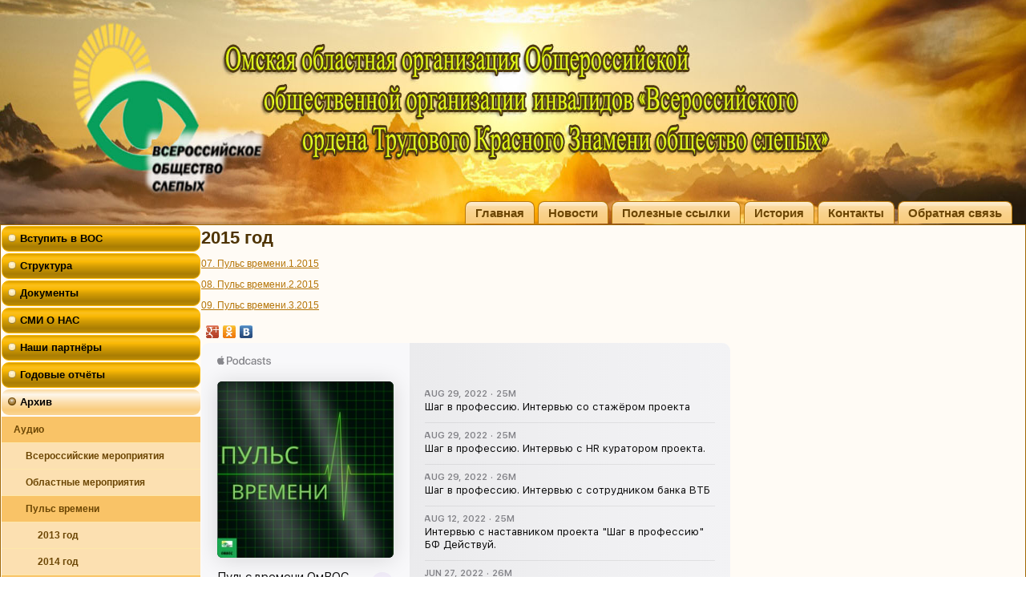

--- FILE ---
content_type: text/html; charset=UTF-8
request_url: https://omsk-rovos.ru/galereya/puls-vremeni/2015-god/
body_size: 11378
content:
<!DOCTYPE html>
<html lang="ru-RU">
<head>
<meta charset="UTF-8" />
<title>2015 год Омская областная организация Общероссийской общественной организации инвалидов &#171;Всероссийского ордена Трудового Красного Знамени общество слепых&#187; Омская областная организация общероссийской организации инвалидов &quot;Всероссийское ордена Трудового Красного Знамени общество слепых&quot; ВОС</title>
<!-- Created by Artisteer v4.1.0.60046 -->
<meta name="viewport" content="initial-scale = 1.0, maximum-scale = 1.0, user-scalable = no, width = device-width">
<!--[if lt IE 9]><script src="https://html5shiv.googlecode.com/svn/trunk/html5.js"></script><![endif]-->

<link rel="stylesheet" href="https://omsk-rovos.ru/wp-content/themes/vos7/style.css" media="screen" />
<link rel="pingback" href="https://omsk-rovos.ru/xmlrpc.php" />
<meta name='robots' content='max-image-preview:large' />
<link rel='dns-prefetch' href='//yastatic.net' />
<link rel="alternate" type="application/rss+xml" title="Омская областная организация общероссийской организации инвалидов &quot;Всероссийское ордена Трудового Красного Знамени общество слепых&quot; ВОС &raquo; Лента" href="https://omsk-rovos.ru/feed/" />
<link rel="alternate" type="application/rss+xml" title="Омская областная организация общероссийской организации инвалидов &quot;Всероссийское ордена Трудового Красного Знамени общество слепых&quot; ВОС &raquo; Лента комментариев" href="https://omsk-rovos.ru/comments/feed/" />
		<script type="text/javascript">
			'use strict';
			(function (w) {
				var darx = {};

				darx.addEvent = function (elem, event, fn) {
					if (elem.addEventListener) {
						elem.addEventListener(event, fn, false);
					} else {
						elem.attachEvent('on' + event, function () {
							return (fn.call(elem, window.event));
						});
					}
				};

				darx.fireEvent = function (elem, event) {
					var evt = elem.createEvent('Event');
					evt.initEvent(event, true, true);
					elem.dispatchEvent(evt);
				};

				darx.get = function (url, data, callback) {
					sendRequest('GET', url, data, callback);
				};

				darx.post = function (url, data, callback) {
					sendRequest('POST', url, data, callback);
				};

				darx.getJSON = function (url, data, callback) {
					var callbackName = 'darx_jsonp_' + Math.round(1000000000 * Math.random());
					window[callbackName] = function(data) {
						delete window[callbackName];
						document.body.removeChild(script);
						callback(data);
					};
					
					
					var script = document.createElement('script');
					script.type = "text/javascript";
					script.async = true;
					data.callback = callbackName;
					script.src = url + '?' + http_build_query(data);
					document.body.appendChild(script);
				};

				var http_build_query = function (data) {
					var params = [];
					var type;
					for (var key in data){
						if (data.hasOwnProperty(key)) {
							type = Object.prototype.toString.call(data[key]);
							if (type === '[object Array]' || type === '[object Object]') {
								for (var i in data[key]) {
									if (data[key].hasOwnProperty(i)) {
										params.push(encodeURIComponent(key) + '[]=' + encodeURIComponent(data[key][i]));
									}
								}
							} else {
								params.push(encodeURIComponent(key) + '=' + encodeURIComponent(data[key]));
							}
						}
					}
					return params.join('&');
				};

				var sendRequest = function (method, url, data, callback) {
					var xhr = false;
					var XMLHttpFactories = [
						function () {return new XMLHttpRequest()},
						function () {return new ActiveXObject("Msxml2.XMLHTTP")},
						function () {return new ActiveXObject("Msxml3.XMLHTTP")},
						function () {return new ActiveXObject("Microsoft.XMLHTTP")}
					];
					for (var i=0; i<XMLHttpFactories.length; ++i) {
						try { xhr = XMLHttpFactories[i]() } catch (e) { continue; }
						break;
					}

					if (!xhr) return;

					if (method === 'GET')  {
						data.r = Math.random();
						url += '?' + http_build_query(data);
					}

					xhr.open(method, url, true);
					xhr.setRequestHeader("X-Requested-With", "XMLHttpRequest");
					xhr.timeout = 5000;

					if (callback) {
						xhr.loaded = xhr.onreadystatechange = function () {
							if (xhr.readyState !== 4) return;
							callback(xhr.responseText, xhr);
						}
					}

					if (method !== 'GET')  {
						xhr.setRequestHeader("Content-type", "application/x-www-form-urlencoded");
						xhr.send(http_build_query(data));
					} else {
						xhr.send(null);
					}
				};

				w.darx = darx;
			}(window));
		</script>
		<script type="text/javascript">
/* <![CDATA[ */
window._wpemojiSettings = {"baseUrl":"https:\/\/s.w.org\/images\/core\/emoji\/15.0.3\/72x72\/","ext":".png","svgUrl":"https:\/\/s.w.org\/images\/core\/emoji\/15.0.3\/svg\/","svgExt":".svg","source":{"concatemoji":"https:\/\/omsk-rovos.ru\/wp-includes\/js\/wp-emoji-release.min.js?ver=6.5.2"}};
/*! This file is auto-generated */
!function(i,n){var o,s,e;function c(e){try{var t={supportTests:e,timestamp:(new Date).valueOf()};sessionStorage.setItem(o,JSON.stringify(t))}catch(e){}}function p(e,t,n){e.clearRect(0,0,e.canvas.width,e.canvas.height),e.fillText(t,0,0);var t=new Uint32Array(e.getImageData(0,0,e.canvas.width,e.canvas.height).data),r=(e.clearRect(0,0,e.canvas.width,e.canvas.height),e.fillText(n,0,0),new Uint32Array(e.getImageData(0,0,e.canvas.width,e.canvas.height).data));return t.every(function(e,t){return e===r[t]})}function u(e,t,n){switch(t){case"flag":return n(e,"\ud83c\udff3\ufe0f\u200d\u26a7\ufe0f","\ud83c\udff3\ufe0f\u200b\u26a7\ufe0f")?!1:!n(e,"\ud83c\uddfa\ud83c\uddf3","\ud83c\uddfa\u200b\ud83c\uddf3")&&!n(e,"\ud83c\udff4\udb40\udc67\udb40\udc62\udb40\udc65\udb40\udc6e\udb40\udc67\udb40\udc7f","\ud83c\udff4\u200b\udb40\udc67\u200b\udb40\udc62\u200b\udb40\udc65\u200b\udb40\udc6e\u200b\udb40\udc67\u200b\udb40\udc7f");case"emoji":return!n(e,"\ud83d\udc26\u200d\u2b1b","\ud83d\udc26\u200b\u2b1b")}return!1}function f(e,t,n){var r="undefined"!=typeof WorkerGlobalScope&&self instanceof WorkerGlobalScope?new OffscreenCanvas(300,150):i.createElement("canvas"),a=r.getContext("2d",{willReadFrequently:!0}),o=(a.textBaseline="top",a.font="600 32px Arial",{});return e.forEach(function(e){o[e]=t(a,e,n)}),o}function t(e){var t=i.createElement("script");t.src=e,t.defer=!0,i.head.appendChild(t)}"undefined"!=typeof Promise&&(o="wpEmojiSettingsSupports",s=["flag","emoji"],n.supports={everything:!0,everythingExceptFlag:!0},e=new Promise(function(e){i.addEventListener("DOMContentLoaded",e,{once:!0})}),new Promise(function(t){var n=function(){try{var e=JSON.parse(sessionStorage.getItem(o));if("object"==typeof e&&"number"==typeof e.timestamp&&(new Date).valueOf()<e.timestamp+604800&&"object"==typeof e.supportTests)return e.supportTests}catch(e){}return null}();if(!n){if("undefined"!=typeof Worker&&"undefined"!=typeof OffscreenCanvas&&"undefined"!=typeof URL&&URL.createObjectURL&&"undefined"!=typeof Blob)try{var e="postMessage("+f.toString()+"("+[JSON.stringify(s),u.toString(),p.toString()].join(",")+"));",r=new Blob([e],{type:"text/javascript"}),a=new Worker(URL.createObjectURL(r),{name:"wpTestEmojiSupports"});return void(a.onmessage=function(e){c(n=e.data),a.terminate(),t(n)})}catch(e){}c(n=f(s,u,p))}t(n)}).then(function(e){for(var t in e)n.supports[t]=e[t],n.supports.everything=n.supports.everything&&n.supports[t],"flag"!==t&&(n.supports.everythingExceptFlag=n.supports.everythingExceptFlag&&n.supports[t]);n.supports.everythingExceptFlag=n.supports.everythingExceptFlag&&!n.supports.flag,n.DOMReady=!1,n.readyCallback=function(){n.DOMReady=!0}}).then(function(){return e}).then(function(){var e;n.supports.everything||(n.readyCallback(),(e=n.source||{}).concatemoji?t(e.concatemoji):e.wpemoji&&e.twemoji&&(t(e.twemoji),t(e.wpemoji)))}))}((window,document),window._wpemojiSettings);
/* ]]> */
</script>
<style id='wp-emoji-styles-inline-css' type='text/css'>

	img.wp-smiley, img.emoji {
		display: inline !important;
		border: none !important;
		box-shadow: none !important;
		height: 1em !important;
		width: 1em !important;
		margin: 0 0.07em !important;
		vertical-align: -0.1em !important;
		background: none !important;
		padding: 0 !important;
	}
</style>
<link rel='stylesheet' id='wp-block-library-css' href='https://omsk-rovos.ru/wp-includes/css/dist/block-library/style.min.css?ver=6.5.2' type='text/css' media='all' />
<style id='classic-theme-styles-inline-css' type='text/css'>
/*! This file is auto-generated */
.wp-block-button__link{color:#fff;background-color:#32373c;border-radius:9999px;box-shadow:none;text-decoration:none;padding:calc(.667em + 2px) calc(1.333em + 2px);font-size:1.125em}.wp-block-file__button{background:#32373c;color:#fff;text-decoration:none}
</style>
<style id='global-styles-inline-css' type='text/css'>
body{--wp--preset--color--black: #000000;--wp--preset--color--cyan-bluish-gray: #abb8c3;--wp--preset--color--white: #ffffff;--wp--preset--color--pale-pink: #f78da7;--wp--preset--color--vivid-red: #cf2e2e;--wp--preset--color--luminous-vivid-orange: #ff6900;--wp--preset--color--luminous-vivid-amber: #fcb900;--wp--preset--color--light-green-cyan: #7bdcb5;--wp--preset--color--vivid-green-cyan: #00d084;--wp--preset--color--pale-cyan-blue: #8ed1fc;--wp--preset--color--vivid-cyan-blue: #0693e3;--wp--preset--color--vivid-purple: #9b51e0;--wp--preset--gradient--vivid-cyan-blue-to-vivid-purple: linear-gradient(135deg,rgba(6,147,227,1) 0%,rgb(155,81,224) 100%);--wp--preset--gradient--light-green-cyan-to-vivid-green-cyan: linear-gradient(135deg,rgb(122,220,180) 0%,rgb(0,208,130) 100%);--wp--preset--gradient--luminous-vivid-amber-to-luminous-vivid-orange: linear-gradient(135deg,rgba(252,185,0,1) 0%,rgba(255,105,0,1) 100%);--wp--preset--gradient--luminous-vivid-orange-to-vivid-red: linear-gradient(135deg,rgba(255,105,0,1) 0%,rgb(207,46,46) 100%);--wp--preset--gradient--very-light-gray-to-cyan-bluish-gray: linear-gradient(135deg,rgb(238,238,238) 0%,rgb(169,184,195) 100%);--wp--preset--gradient--cool-to-warm-spectrum: linear-gradient(135deg,rgb(74,234,220) 0%,rgb(151,120,209) 20%,rgb(207,42,186) 40%,rgb(238,44,130) 60%,rgb(251,105,98) 80%,rgb(254,248,76) 100%);--wp--preset--gradient--blush-light-purple: linear-gradient(135deg,rgb(255,206,236) 0%,rgb(152,150,240) 100%);--wp--preset--gradient--blush-bordeaux: linear-gradient(135deg,rgb(254,205,165) 0%,rgb(254,45,45) 50%,rgb(107,0,62) 100%);--wp--preset--gradient--luminous-dusk: linear-gradient(135deg,rgb(255,203,112) 0%,rgb(199,81,192) 50%,rgb(65,88,208) 100%);--wp--preset--gradient--pale-ocean: linear-gradient(135deg,rgb(255,245,203) 0%,rgb(182,227,212) 50%,rgb(51,167,181) 100%);--wp--preset--gradient--electric-grass: linear-gradient(135deg,rgb(202,248,128) 0%,rgb(113,206,126) 100%);--wp--preset--gradient--midnight: linear-gradient(135deg,rgb(2,3,129) 0%,rgb(40,116,252) 100%);--wp--preset--font-size--small: 13px;--wp--preset--font-size--medium: 20px;--wp--preset--font-size--large: 36px;--wp--preset--font-size--x-large: 42px;--wp--preset--spacing--20: 0.44rem;--wp--preset--spacing--30: 0.67rem;--wp--preset--spacing--40: 1rem;--wp--preset--spacing--50: 1.5rem;--wp--preset--spacing--60: 2.25rem;--wp--preset--spacing--70: 3.38rem;--wp--preset--spacing--80: 5.06rem;--wp--preset--shadow--natural: 6px 6px 9px rgba(0, 0, 0, 0.2);--wp--preset--shadow--deep: 12px 12px 50px rgba(0, 0, 0, 0.4);--wp--preset--shadow--sharp: 6px 6px 0px rgba(0, 0, 0, 0.2);--wp--preset--shadow--outlined: 6px 6px 0px -3px rgba(255, 255, 255, 1), 6px 6px rgba(0, 0, 0, 1);--wp--preset--shadow--crisp: 6px 6px 0px rgba(0, 0, 0, 1);}:where(.is-layout-flex){gap: 0.5em;}:where(.is-layout-grid){gap: 0.5em;}body .is-layout-flow > .alignleft{float: left;margin-inline-start: 0;margin-inline-end: 2em;}body .is-layout-flow > .alignright{float: right;margin-inline-start: 2em;margin-inline-end: 0;}body .is-layout-flow > .aligncenter{margin-left: auto !important;margin-right: auto !important;}body .is-layout-constrained > .alignleft{float: left;margin-inline-start: 0;margin-inline-end: 2em;}body .is-layout-constrained > .alignright{float: right;margin-inline-start: 2em;margin-inline-end: 0;}body .is-layout-constrained > .aligncenter{margin-left: auto !important;margin-right: auto !important;}body .is-layout-constrained > :where(:not(.alignleft):not(.alignright):not(.alignfull)){max-width: var(--wp--style--global--content-size);margin-left: auto !important;margin-right: auto !important;}body .is-layout-constrained > .alignwide{max-width: var(--wp--style--global--wide-size);}body .is-layout-flex{display: flex;}body .is-layout-flex{flex-wrap: wrap;align-items: center;}body .is-layout-flex > *{margin: 0;}body .is-layout-grid{display: grid;}body .is-layout-grid > *{margin: 0;}:where(.wp-block-columns.is-layout-flex){gap: 2em;}:where(.wp-block-columns.is-layout-grid){gap: 2em;}:where(.wp-block-post-template.is-layout-flex){gap: 1.25em;}:where(.wp-block-post-template.is-layout-grid){gap: 1.25em;}.has-black-color{color: var(--wp--preset--color--black) !important;}.has-cyan-bluish-gray-color{color: var(--wp--preset--color--cyan-bluish-gray) !important;}.has-white-color{color: var(--wp--preset--color--white) !important;}.has-pale-pink-color{color: var(--wp--preset--color--pale-pink) !important;}.has-vivid-red-color{color: var(--wp--preset--color--vivid-red) !important;}.has-luminous-vivid-orange-color{color: var(--wp--preset--color--luminous-vivid-orange) !important;}.has-luminous-vivid-amber-color{color: var(--wp--preset--color--luminous-vivid-amber) !important;}.has-light-green-cyan-color{color: var(--wp--preset--color--light-green-cyan) !important;}.has-vivid-green-cyan-color{color: var(--wp--preset--color--vivid-green-cyan) !important;}.has-pale-cyan-blue-color{color: var(--wp--preset--color--pale-cyan-blue) !important;}.has-vivid-cyan-blue-color{color: var(--wp--preset--color--vivid-cyan-blue) !important;}.has-vivid-purple-color{color: var(--wp--preset--color--vivid-purple) !important;}.has-black-background-color{background-color: var(--wp--preset--color--black) !important;}.has-cyan-bluish-gray-background-color{background-color: var(--wp--preset--color--cyan-bluish-gray) !important;}.has-white-background-color{background-color: var(--wp--preset--color--white) !important;}.has-pale-pink-background-color{background-color: var(--wp--preset--color--pale-pink) !important;}.has-vivid-red-background-color{background-color: var(--wp--preset--color--vivid-red) !important;}.has-luminous-vivid-orange-background-color{background-color: var(--wp--preset--color--luminous-vivid-orange) !important;}.has-luminous-vivid-amber-background-color{background-color: var(--wp--preset--color--luminous-vivid-amber) !important;}.has-light-green-cyan-background-color{background-color: var(--wp--preset--color--light-green-cyan) !important;}.has-vivid-green-cyan-background-color{background-color: var(--wp--preset--color--vivid-green-cyan) !important;}.has-pale-cyan-blue-background-color{background-color: var(--wp--preset--color--pale-cyan-blue) !important;}.has-vivid-cyan-blue-background-color{background-color: var(--wp--preset--color--vivid-cyan-blue) !important;}.has-vivid-purple-background-color{background-color: var(--wp--preset--color--vivid-purple) !important;}.has-black-border-color{border-color: var(--wp--preset--color--black) !important;}.has-cyan-bluish-gray-border-color{border-color: var(--wp--preset--color--cyan-bluish-gray) !important;}.has-white-border-color{border-color: var(--wp--preset--color--white) !important;}.has-pale-pink-border-color{border-color: var(--wp--preset--color--pale-pink) !important;}.has-vivid-red-border-color{border-color: var(--wp--preset--color--vivid-red) !important;}.has-luminous-vivid-orange-border-color{border-color: var(--wp--preset--color--luminous-vivid-orange) !important;}.has-luminous-vivid-amber-border-color{border-color: var(--wp--preset--color--luminous-vivid-amber) !important;}.has-light-green-cyan-border-color{border-color: var(--wp--preset--color--light-green-cyan) !important;}.has-vivid-green-cyan-border-color{border-color: var(--wp--preset--color--vivid-green-cyan) !important;}.has-pale-cyan-blue-border-color{border-color: var(--wp--preset--color--pale-cyan-blue) !important;}.has-vivid-cyan-blue-border-color{border-color: var(--wp--preset--color--vivid-cyan-blue) !important;}.has-vivid-purple-border-color{border-color: var(--wp--preset--color--vivid-purple) !important;}.has-vivid-cyan-blue-to-vivid-purple-gradient-background{background: var(--wp--preset--gradient--vivid-cyan-blue-to-vivid-purple) !important;}.has-light-green-cyan-to-vivid-green-cyan-gradient-background{background: var(--wp--preset--gradient--light-green-cyan-to-vivid-green-cyan) !important;}.has-luminous-vivid-amber-to-luminous-vivid-orange-gradient-background{background: var(--wp--preset--gradient--luminous-vivid-amber-to-luminous-vivid-orange) !important;}.has-luminous-vivid-orange-to-vivid-red-gradient-background{background: var(--wp--preset--gradient--luminous-vivid-orange-to-vivid-red) !important;}.has-very-light-gray-to-cyan-bluish-gray-gradient-background{background: var(--wp--preset--gradient--very-light-gray-to-cyan-bluish-gray) !important;}.has-cool-to-warm-spectrum-gradient-background{background: var(--wp--preset--gradient--cool-to-warm-spectrum) !important;}.has-blush-light-purple-gradient-background{background: var(--wp--preset--gradient--blush-light-purple) !important;}.has-blush-bordeaux-gradient-background{background: var(--wp--preset--gradient--blush-bordeaux) !important;}.has-luminous-dusk-gradient-background{background: var(--wp--preset--gradient--luminous-dusk) !important;}.has-pale-ocean-gradient-background{background: var(--wp--preset--gradient--pale-ocean) !important;}.has-electric-grass-gradient-background{background: var(--wp--preset--gradient--electric-grass) !important;}.has-midnight-gradient-background{background: var(--wp--preset--gradient--midnight) !important;}.has-small-font-size{font-size: var(--wp--preset--font-size--small) !important;}.has-medium-font-size{font-size: var(--wp--preset--font-size--medium) !important;}.has-large-font-size{font-size: var(--wp--preset--font-size--large) !important;}.has-x-large-font-size{font-size: var(--wp--preset--font-size--x-large) !important;}
.wp-block-navigation a:where(:not(.wp-element-button)){color: inherit;}
:where(.wp-block-post-template.is-layout-flex){gap: 1.25em;}:where(.wp-block-post-template.is-layout-grid){gap: 1.25em;}
:where(.wp-block-columns.is-layout-flex){gap: 2em;}:where(.wp-block-columns.is-layout-grid){gap: 2em;}
.wp-block-pullquote{font-size: 1.5em;line-height: 1.6;}
</style>
<link rel='stylesheet' id='contact-form-7-css' href='https://omsk-rovos.ru/wp-content/plugins/contact-form-7/includes/css/styles.css?ver=5.9.8' type='text/css' media='all' />
<link rel='stylesheet' id='stcr-style-css' href='https://omsk-rovos.ru/wp-content/plugins/subscribe-to-comments-reloaded/includes/css/stcr-style.css?ver=6.5.2' type='text/css' media='all' />
<link rel='stylesheet' id='social-button-css' href='https://omsk-rovos.ru/wp-content/plugins/vkontakte-api/assets/css/social-button.css?ver=4.0.1' type='text/css' media='all' />
<link rel='stylesheet' id='gmedia-global-frontend-css' href='https://omsk-rovos.ru/wp-content/plugins/grand-media/assets/gmedia.global.front.css?ver=1.15.0' type='text/css' media='all' />
<link rel='stylesheet' id='wp-featherlight-css' href='https://omsk-rovos.ru/wp-content/plugins/wp-featherlight/css/wp-featherlight.min.css?ver=1.3.4' type='text/css' media='all' />
<!--[if lte IE 7]>
<link rel='stylesheet' id='style.ie7.css-css' href='https://omsk-rovos.ru/wp-content/themes/vos7/style.ie7.css?ver=6.5.2' type='text/css' media='screen' />
<![endif]-->
<link rel='stylesheet' id='style.responsive.css-css' href='https://omsk-rovos.ru/wp-content/themes/vos7/style.responsive.css?ver=6.5.2' type='text/css' media='all' />
<script type="text/javascript" src="https://omsk-rovos.ru/wp-content/themes/vos7/jquery.js?ver=6.5.2" id="jquery-js"></script>
<script type="text/javascript" src="//yastatic.net/share/share.js?ver=6.5.2" id="ya-share-js"></script>
<script type="text/javascript" src="https://omsk-rovos.ru/wp-content/themes/vos7/jquery-migrate-1.1.1.js?ver=6.5.2" id="jquery_migrate-js"></script>
<script type="text/javascript" src="https://omsk-rovos.ru/wp-content/themes/vos7/script.js?ver=6.5.2" id="script.js-js"></script>
<script type="text/javascript" src="https://omsk-rovos.ru/wp-content/themes/vos7/script.responsive.js?ver=6.5.2" id="script.responsive.js-js"></script>
<link rel="https://api.w.org/" href="https://omsk-rovos.ru/wp-json/" /><link rel="alternate" type="application/json" href="https://omsk-rovos.ru/wp-json/wp/v2/pages/576" /><link rel="EditURI" type="application/rsd+xml" title="RSD" href="https://omsk-rovos.ru/xmlrpc.php?rsd" />
<link rel="canonical" href="https://omsk-rovos.ru/galereya/puls-vremeni/2015-god/" />
<link rel='shortlink' href='https://omsk-rovos.ru/?p=576' />
<link rel="alternate" type="application/json+oembed" href="https://omsk-rovos.ru/wp-json/oembed/1.0/embed?url=https%3A%2F%2Fomsk-rovos.ru%2Fgalereya%2Fpuls-vremeni%2F2015-god%2F" />
<link rel="alternate" type="text/xml+oembed" href="https://omsk-rovos.ru/wp-json/oembed/1.0/embed?url=https%3A%2F%2Fomsk-rovos.ru%2Fgalereya%2Fpuls-vremeni%2F2015-god%2F&#038;format=xml" />
	<script>
		jQuery( document ).ready( function() {
		jQuery('#cr_version_link').specialVersion({'base-style' : '/wp-content/plugins/comfortable-reading/css/styles.css'});
	});
	</script>
		<script>
		jQuery( document ).ready( function() {
		jQuery('.cr').specialVersion({'base-style' : '/wp-content/plugins/comfortable-reading/css/styles.css'});
	});
	</script>
	
<!-- <meta name="GmediaGallery" version="1.23.0/1.8.0" license="" /> -->



<link rel="icon" href="https://omsk-rovos.ru/wp-content/uploads/2016/08/logo-150x140.png" sizes="32x32" />
<link rel="icon" href="https://omsk-rovos.ru/wp-content/uploads/2016/08/logo.png" sizes="192x192" />
<link rel="apple-touch-icon" href="https://omsk-rovos.ru/wp-content/uploads/2016/08/logo.png" />
<meta name="msapplication-TileImage" content="https://omsk-rovos.ru/wp-content/uploads/2016/08/logo.png" />
</head>
<body class="page-template-default page page-id-576 page-parent page-child parent-pageid-463 wp-featherlight-captions">

<div id="art-main">

<header class="art-header">

    <div class="art-shapes">
        
            </div>






<nav class="art-nav">
    
<ul class="art-hmenu menu-4">
	<li class="menu-item-742"><a title="Главная" href="https://omsk-rovos.ru/">Главная</a>
	</li>
	<li class="menu-item-741"><a title="Новости" href="https://omsk-rovos.ru/novosti/">Новости</a>
	</li>
	<li class="menu-item-733"><a title="Полезные ссылки" href="https://omsk-rovos.ru/poleznye-ssylki/">Полезные ссылки</a>
	</li>
	<li class="menu-item-160"><a title="История" href="https://omsk-rovos.ru/istoriya-omskojj-oblastnojj/">История</a>
	</li>
	<li class="menu-item-154"><a title="Контакты" href="https://omsk-rovos.ru/kontakty/">Контакты</a>
	</li>
	<li class="menu-item-759"><a title="Обратная связь" href="https://omsk-rovos.ru/obratnaya-svyaz/">Обратная связь</a>
	</li>
</ul>
 
    </nav>

                    
</header>

<div class="art-sheet clearfix">
            <div class="art-layout-wrapper">
                <div class="art-content-layout">
                    <div class="art-content-layout-row">
                        

<div class="art-layout-cell art-sidebar1"><div  id="vmenuwidget-10" class="art-vmenublock clearfix">
        <div class="art-vmenublockcontent">
<ul class="art-vmenu">
	<li class="menu-item-1850"><a title="Вступить в ВОС" href="http://omsk-rovos.ru/vstupit-v-vos/">Вступить в ВОС</a>
	</li>
	<li class="menu-item-139 has-mega-menu"><a title="Структура" href="https://omsk-rovos.ru/struktura/">Структура</a>
	<ul>
		<li class="menu-item-142"><a title="РУКОВОДЯЩИЕ ОРГАНЫ" href="https://omsk-rovos.ru/struktura/rukovodyashhie-organy/">РУКОВОДЯЩИЕ ОРГАНЫ</a>
		</li>
		<li class="menu-item-140"><a title="МЕСТНЫЕ ОРГАНИЗАЦИИ ВОС" href="https://omsk-rovos.ru/struktura/mestnye-organizacii-vos/">МЕСТНЫЕ ОРГАНИЗАЦИИ ВОС</a>
		</li>
	</ul>
	</li>
	<li class="menu-item-151 has-mega-menu"><a title="Документы" href="https://omsk-rovos.ru/dokumenty/">Документы</a>
	<ul>
		<li class="menu-item-131"><a title="УСТАВ Общероссийской общественной организации инвалидов «Всероссийское общество слепых» 10.11.2021" href="https://omsk-rovos.ru/dokumenty/ustav/">УСТАВ Общероссийской общественной&hellip;</a>
		</li>
		<li class="menu-item-130"><a title="ПОЛОЖЕНИЕ о региональной организации ВОС 2019" href="https://omsk-rovos.ru/dokumenty/polozhenie-o-regionalnojj-organizacii-vos-2012/">ПОЛОЖЕНИЕ о региональной организации ВОС&hellip;</a>
		</li>
		<li class="menu-item-128"><a title="ПОЛОЖЕНИЕ о контрольно-ревизионных комиссиях ВОС 2016" href="https://omsk-rovos.ru/dokumenty/polozhenie-o-kontrolno-revizionnykh-komissiyakh-vos-2016/">ПОЛОЖЕНИЕ о контрольно-ревизионных&hellip;</a>
		</li>
		<li class="menu-item-129"><a title="ПОЛОЖЕНИЕ о местной организации ВОС 2019" href="https://omsk-rovos.ru/dokumenty/polozhenie-o-mestnojj-organizacii-vos-2012/">ПОЛОЖЕНИЕ о местной организации ВОС 2019</a>
		</li>
	</ul>
	</li>
	<li class="menu-item-136 has-mega-menu"><a title="СМИ О НАС" href="https://omsk-rovos.ru/smi/">СМИ О НАС</a>
	<ul>
		<li class="menu-item-137"><a title="Материалы Региональных СМИ" href="https://omsk-rovos.ru/smi/materialy-regionalnykh-smi/">Материалы Региональных СМИ</a>
		</li>
		<li class="menu-item-138"><a title="Омичи на радио ВОС" href="https://omsk-rovos.ru/smi/omichi-na-radio-vos/">Омичи на радио ВОС</a>
		</li>
	</ul>
	</li>
	<li class="menu-item-135 has-mega-menu"><a title="Наши партнёры" href="https://omsk-rovos.ru/nashi-partnjory/">Наши партнёры</a>
	</li>
	<li class="menu-item-1960 has-mega-menu"><a title="Годовые отчёты" href="https://omsk-rovos.ru/godovye-otchjoty/">Годовые отчёты</a>
	</li>
	<li class="menu-item-238 has-mega-menu active"><a title="Архив" href="https://omsk-rovos.ru/galereya/arkhiv/" class="active">Архив</a>
	<ul class="active">
		<li class="menu-item-239 has-mega-menu active"><a title="Аудио" href="https://omsk-rovos.ru/galereya/arkhiv/audio/" class="active">Аудио</a>
		<ul class="active">
			<li class="menu-item-240 has-mega-menu"><a title="Всероссийские мероприятия" href="https://omsk-rovos.ru/galereya/arkhiv/audio/vserossijjskie-meropriyatiya/">Всероссийские мероприятия</a>
			<ul>
				<li class="menu-item-241"><a title="2013" href="https://omsk-rovos.ru/galereya/arkhiv/audio/vserossijjskie-meropriyatiya/2013-2/">2013</a>
				<ul>
					<li class="menu-item-242"><a title="Романсы — гала концерт" href="https://omsk-rovos.ru/galereya/arkhiv/audio/vserossijjskie-meropriyatiya/2013-2/romansy-gala-koncert/">Романсы — гала концерт</a>
					</li>
					<li class="menu-item-299"><a title="Романсы конкурсы" href="https://omsk-rovos.ru/galereya/arkhiv/audio/vserossijjskie-meropriyatiya/2013-2/romansy-konkursy/">Романсы конкурсы</a>
					</li>
				</ul>
				</li>
			</ul>
			</li>
			<li class="menu-item-339 has-mega-menu"><a title="Областные мероприятия" href="https://omsk-rovos.ru/galereya/arkhiv/audio/oblastnye-meropriyatiya/">Областные мероприятия</a>
			<ul>
				<li class="menu-item-966"><a title="2017 год" href="https://omsk-rovos.ru/galereya/arkhiv/audio/oblastnye-meropriyatiya/2017-god/">2017 год</a>
				</li>
				<li class="menu-item-340 has-mega-menu"><a title="2014 год" href="https://omsk-rovos.ru/galereya/arkhiv/audio/oblastnye-meropriyatiya/2014-god/">2014 год</a>
				<ul>
					<li class="menu-item-341"><a title="Живое слово 2014" href="https://omsk-rovos.ru/galereya/arkhiv/audio/oblastnye-meropriyatiya/2014-god/zhivoe-slovo-2014/">Живое слово 2014</a>
					</li>
					<li class="menu-item-388"><a title="Концерт бардовской песни 06 05 14" href="https://omsk-rovos.ru/galereya/arkhiv/audio/oblastnye-meropriyatiya/2014-god/koncert-bardovskojj-pesni-06-05-14/">Концерт бардовской песни 06 05 14</a>
					</li>
					<li class="menu-item-387"><a title="Под зелёным абажуром 28.04.2014" href="https://omsk-rovos.ru/galereya/arkhiv/audio/oblastnye-meropriyatiya/2014-god/pod-zeljonym-abazhurom-28-04-2014/">Под зелёным абажуром 28.04.2014</a>
					</li>
					<li class="menu-item-389"><a title="Фестиваль 23.04.2014" href="https://omsk-rovos.ru/galereya/arkhiv/audio/oblastnye-meropriyatiya/2014-god/festival-23-04-2014/">Фестиваль 23.04.2014</a>
					</li>
				</ul>
				</li>
			</ul>
			</li>
			<li class="menu-item-467 has-mega-menu active"><a title="Пульс времени" href="https://omsk-rovos.ru/galereya/puls-vremeni/" class="active">Пульс времени</a>
			<ul class="active">
				<li class="menu-item-528 has-mega-menu"><a title="2013 год" href="https://omsk-rovos.ru/galereya/puls-vremeni/2013-god/">2013 год</a>
				<ul>
					<li class="menu-item-529"><a title="01. Пульс времени 1.2013" href="https://omsk-rovos.ru/galereya/puls-vremeni/01-puls-vremeni-1-2013/">01. Пульс времени 1.2013</a>
					</li>
					<li class="menu-item-527"><a title="02. Пульс времени 2.2013" href="https://omsk-rovos.ru/galereya/puls-vremeni/02-puls-vremeni-2-2013/">02. Пульс времени 2.2013</a>
					</li>
					<li class="menu-item-526"><a title="03. Пульс времени 3.2013" href="https://omsk-rovos.ru/galereya/puls-vremeni/03-puls-vremeni-3-2013/">03. Пульс времени 3.2013</a>
					</li>
				</ul>
				</li>
				<li class="menu-item-641 has-mega-menu"><a title="2014 год" href="https://omsk-rovos.ru/galereya/puls-vremeni/2014-god/">2014 год</a>
				<ul>
					<li class="menu-item-647"><a title="04. Пульс времени 1.2014" href="https://omsk-rovos.ru/galereya/puls-vremeni/2014-god/04-puls-vremeni-1-2014/">04. Пульс времени 1.2014</a>
					</li>
					<li class="menu-item-646"><a title="05. Пульс времени 2.2014" href="https://omsk-rovos.ru/galereya/puls-vremeni/2014-god/05-puls-vremeni-2-2014/">05. Пульс времени 2.2014</a>
					</li>
					<li class="menu-item-645"><a title="06. Пульс времени 3.2014" href="https://omsk-rovos.ru/galereya/puls-vremeni/2014-god/06-puls-vremeni-3-2014/">06. Пульс времени 3.2014</a>
					</li>
				</ul>
				</li>
				<li class="menu-item-640 has-mega-menu active"><a title="2015 год" href="https://omsk-rovos.ru/galereya/puls-vremeni/2015-god/" class="active">2015 год</a>
				<ul class="active">
					<li class="menu-item-2097"><a title="Литература" href="https://omsk-rovos.ru/literatura/">Литература</a>
					</li>
					<li class="menu-item-644"><a title="07. Пульс времени.1.2015" href="https://omsk-rovos.ru/galereya/puls-vremeni/2015-god/07-puls-vremeni-1-2015/">07. Пульс времени.1.2015</a>
					</li>
					<li class="menu-item-643"><a title="08. Пульс времени.2.2015" href="https://omsk-rovos.ru/galereya/puls-vremeni/2015-god/08-puls-vremeni-2-2015/">08. Пульс времени.2.2015</a>
					</li>
					<li class="menu-item-642"><a title="09. Пульс времени.3.2015" href="https://omsk-rovos.ru/galereya/puls-vremeni/2015-god/09-puls-vremeni-3-2015/">09. Пульс времени.3.2015</a>
					</li>
				</ul>
				</li>
				<li class="menu-item-639 has-mega-menu"><a title="2016 год" href="https://omsk-rovos.ru/galereya/puls-vremeni/2016-god/">2016 год</a>
				<ul>
					<li class="menu-item-638"><a title="10. Пульс времени. 1, 2016" href="https://omsk-rovos.ru/galereya/puls-vremeni/2016-god/10-puls-vremeni-1-2016/">10. Пульс времени. 1, 2016</a>
					</li>
					<li class="menu-item-849"><a title="11. Пульс времени 2.2016" href="https://omsk-rovos.ru/galereya/puls-vremeni/2016-god/11-puls-vremeni-2-2016/">11. Пульс времени 2.2016</a>
					</li>
					<li class="menu-item-1121"><a title="12. Пульс времени 3.2016" href="https://omsk-rovos.ru/galereya/puls-vremeni/2016-god/puls-vremeni-3-2016/">12. Пульс времени 3.2016</a>
					</li>
				</ul>
				</li>
				<li class="menu-item-1296"><a title="2018 год" href="https://omsk-rovos.ru/galereya/puls-vremeni/2018-god/">2018 год</a>
				</li>
			</ul>
			</li>
		</ul>
		</li>
		<li class="menu-item-440"><a title="Видео" href="https://omsk-rovos.ru/galereya/arkhiv/video/">Видео</a>
		</li>
		<li class="menu-item-441 has-mega-menu"><a title="Фото" href="https://omsk-rovos.ru/galereya/arkhiv/foto/">Фото</a>
		<ul>
			<li class="menu-item-442"><a title="Отчёт Эстрадного коллектива 2016" href="https://omsk-rovos.ru/galereya/arkhiv/foto/otchjot-ehstradnogo-kollektiva-2016/">Отчёт Эстрадного коллектива 2016</a>
			</li>
		</ul>
		</li>
		<li class="menu-item-2102"><a title="Литература" href="https://omsk-rovos.ru/literatura/">Литература</a>
		</li>
	</ul>
	</li>
	<li class="menu-item-734"><a title="Мы Вконтакте" href="https://vk.com/vosomsk">Мы Вконтакте</a>
	</li>
	<li class="menu-item-1417"><a title="Группа в ОК" href="https://ok.ru/group/53689894895747">Группа в ОК</a>
	</li>
	<li class="menu-item-1595"><a title="Радио ВОС" href="http://www.radiovos.ru/">Радио ВОС</a>
	</li>
	<li class="menu-item-2974"><a title="База знаний" href="https://omsk-rovos.ru/bz/">База знаний</a>
	</li>
	<li class="menu-item-1844"><a title="Собаки-проводники" href="http://omsk-rovos.ru/sobaki-provodniki/">Собаки-проводники</a>
	</li>
</ul>
</div>
</div></div>
                        <div class="art-layout-cell art-content">
							<article id="post-576"  class="art-post art-article  post-576 page type-page status-publish hentry">
                                <h1 class="art-postheader">2015 год</h1>                                                                                <div class="art-postcontent clearfix">                    <script type="text/javascript">
                        window.stManager = {};
                        window.stManager.done = function(type) {
                            if( type === 'api/share.js' ) {
                                darx.fireEvent(document, 'vkapi_vkshare');
                            }
                        };
                    </script>
                <p><a href="/galereya/puls-vremeni/2015-god/07-puls-vremeni-1-2015/">07. Пульс времени.1.2015</a></p>
<p><a href="/galereya/puls-vremeni/2015-god/08-puls-vremeni-2-2015/">08. Пульс времени.2.2015</a></p>
<p><a href="/galereya/puls-vremeni/2015-god/09-puls-vremeni-3-2015/">09. Пульс времени.3.2015</a></p>
<!--WP Ya.share--><div class="wp_ya_share" style="text-align:left;">
	<div id="yashare1"></div>
	<script type="text/javascript">
		<!--
		var yashareInstance1 = new Ya.share({
			element: "yashare1",
			serviceSpecific: {pinterest: {image: ""}},
			l10n: "default",
			theme: "default",
			elementStyle: {
				type: "none",  quickServices: ['facebook', 'gplus', 'odnoklassniki', 'vkontakte']
			},
			popupStyle: {
				blocks: {'': ['blogger', 'digg', 'evernote', 'delicious', 'diary', 'friendfeed', 'juick', 'liveinternet', 'linkedin', 'pinterest', 'moikrug', 'moimir', 'myspace', 'tutby', 'yazakladki', 'surfingbird']}
			}

		});
		//-->
	</script></div><!--/WP Ya.share--></div>
                                                

</article>
	
				<article id="block-6"  class="art-post art-article  widget widget_block">
                                                                                                                <div class="art-postcontent clearfix"><iframe allow="autoplay *; encrypted-media *; fullscreen *" frameborder="0" height="450" style="width:100%;max-width:660px;overflow:hidden;background:transparent;" sandbox="allow-forms allow-popups allow-same-origin allow-scripts allow-storage-access-by-user-activation allow-top-navigation-by-user-activation" src="https://embed.podcasts.apple.com/us/podcast/%D0%BF%D1%83%D0%BB%D1%8C%D1%81-%D0%B2%D1%80%D0%B5%D0%BC%D0%B5%D0%BD%D0%B8-%D0%BE%D0%BC%D0%B2%D0%BE%D1%81/id1599496849"></iframe></div>
                                                

</article>
	

                        </div>
                        


                    </div>
                </div>
            </div><footer class="art-footer"><div class="art-footer-text">

<div style="position:relative;display:inline-block;padding-left:35px;padding-right:35px"><a title="RSS" class="art-rss-tag-icon" style="position: absolute; bottom: -10px; left: -6px; line-height: 25px;" href="#"></a><p><a href="#">Terms</a>|<a href="#">Policy</a>|<a href="#">О сайте</a></p><p>Авторское право © 2011. Все Права Защищены.</p><br></div>
    

<p class="art-page-footer">
        <span id="art-footnote-links">Powered by <a href="http://wordpress.org/" target="_blank">WordPress</a> and <a href="http://www.artisteer.com/?p=wordpress_themes" target="_blank">WordPress Theme</a> created with Artisteer.</span>
    </p>
</div>
</footer>

    </div>
</div>



<div id="wp-footer">
	<script type="text/javascript">				(function (d) {
					var id = 'vk';
					if (d.getElementById(id)) return;
					var el = document.createElement('script');
					el.type = 'text/javascript';
					el.async = true;
					el.id = id;
					el.src = 'https://vk.com/js/api/openapi.js';
					el.onload = function(){darx.fireEvent(d, 'vk')};
					var ref = document.getElementsByTagName("script")[0]; 
                    ref.parentNode.insertBefore(el,ref);
				}(document));				(function (d) {
					var id = 'vkshare';
					if (d.getElementById(id)) return;
					var el = document.createElement('script');
					el.type = 'text/javascript';
					el.async = true;
					el.id = id;
					el.src = 'https://vk.com/js/api/share.js';
					el.onload = function(){darx.fireEvent(d, 'vkshare')};
					var ref = document.getElementsByTagName("script")[0]; 
                    ref.parentNode.insertBefore(el,ref);
				}(document));				(function (d) {
					var id = 'fb';
					if (d.getElementById(id)) return;
					var el = document.createElement('script');
					el.type = 'text/javascript';
					el.async = true;
					el.id = id;
					el.src = 'https://connect.facebook.net/ru_RU/all.js#xfbml=1&status=1&cookie=1&version=v2.6&appId=';
					el.onload = function(){darx.fireEvent(d, 'fb')};
					var ref = document.getElementsByTagName("script")[0]; 
                    ref.parentNode.insertBefore(el,ref);
				}(document));				(function (d) {
					var id = 'mr';
					if (d.getElementById(id)) return;
					var el = document.createElement('script');
					el.type = 'text/javascript';
					el.async = true;
					el.id = id;
					el.src = 'https://connect.mail.ru/js/loader.js';
					el.onload = function(){darx.fireEvent(d, 'mr')};
					var ref = document.getElementsByTagName("script")[0]; 
                    ref.parentNode.insertBefore(el,ref);
				}(document));				(function (d) {
					var id = 'ok';
					if (d.getElementById(id)) return;
					var el = document.createElement('script');
					el.type = 'text/javascript';
					el.async = true;
					el.id = id;
					el.src = 'https://connect.ok.ru/connect.js';
					el.onload = function(){darx.fireEvent(d, 'ok')};
					var ref = document.getElementsByTagName("script")[0]; 
                    ref.parentNode.insertBefore(el,ref);
				}(document));</script><script type="text/javascript" id="wpaudio-js-before">
/* <![CDATA[ */
var _wpaudio = {url: 'https://omsk-rovos.ru/wp-content/plugins/wpaudio-mp3-player', enc: {}, convert_mp3_links: false, style: {text_font:'Sans-serif',text_size:'18px',text_weight:'normal',text_letter_spacing:'normal',text_color:'inherit',link_color:'#24f',link_hover_color:'#02f',bar_base_bg:'#eee',bar_load_bg:'#ccc',bar_position_bg:'#46f',sub_color:'#aaa'}};
/* ]]> */
</script>
<script type="text/javascript" src="https://omsk-rovos.ru/wp-content/plugins/wpaudio-mp3-player/wpaudio.min.js?ver=4.0.2" id="wpaudio-js"></script>
<script type="text/javascript" src="https://omsk-rovos.ru/wp-includes/js/comment-reply.min.js?ver=6.5.2" id="comment-reply-js" async="async" data-wp-strategy="async"></script>
<script type="text/javascript" src="https://omsk-rovos.ru/wp-includes/js/dist/vendor/wp-polyfill-inert.min.js?ver=3.1.2" id="wp-polyfill-inert-js"></script>
<script type="text/javascript" src="https://omsk-rovos.ru/wp-includes/js/dist/vendor/regenerator-runtime.min.js?ver=0.14.0" id="regenerator-runtime-js"></script>
<script type="text/javascript" src="https://omsk-rovos.ru/wp-includes/js/dist/vendor/wp-polyfill.min.js?ver=3.15.0" id="wp-polyfill-js"></script>
<script type="text/javascript" src="https://omsk-rovos.ru/wp-includes/js/dist/hooks.min.js?ver=2810c76e705dd1a53b18" id="wp-hooks-js"></script>
<script type="text/javascript" src="https://omsk-rovos.ru/wp-includes/js/dist/i18n.min.js?ver=5e580eb46a90c2b997e6" id="wp-i18n-js"></script>
<script type="text/javascript" id="wp-i18n-js-after">
/* <![CDATA[ */
wp.i18n.setLocaleData( { 'text direction\u0004ltr': [ 'ltr' ] } );
/* ]]> */
</script>
<script type="text/javascript" src="https://omsk-rovos.ru/wp-content/plugins/contact-form-7/includes/swv/js/index.js?ver=5.9.8" id="swv-js"></script>
<script type="text/javascript" id="contact-form-7-js-extra">
/* <![CDATA[ */
var wpcf7 = {"api":{"root":"https:\/\/omsk-rovos.ru\/wp-json\/","namespace":"contact-form-7\/v1"},"cached":"1"};
/* ]]> */
</script>
<script type="text/javascript" src="https://omsk-rovos.ru/wp-content/plugins/contact-form-7/includes/js/index.js?ver=5.9.8" id="contact-form-7-js"></script>
<script type="text/javascript" id="wp-postviews-cache-js-extra">
/* <![CDATA[ */
var viewsCacheL10n = {"admin_ajax_url":"https:\/\/omsk-rovos.ru\/wp-admin\/admin-ajax.php","nonce":"997acd46ab","post_id":"576"};
/* ]]> */
</script>
<script type="text/javascript" src="https://omsk-rovos.ru/wp-content/plugins/wp-postviews/postviews-cache.js?ver=1.68" id="wp-postviews-cache-js"></script>
<script type="text/javascript" id="gmedia-global-frontend-js-extra">
/* <![CDATA[ */
var GmediaGallery = {"ajaxurl":"https:\/\/omsk-rovos.ru\/wp-admin\/admin-ajax.php","nonce":"14cb3c8124","upload_dirurl":"https:\/\/omsk-rovos.ru\/wp-content\/grand-media","plugin_dirurl":"https:\/\/omsk-rovos.ru\/wp-content\/grand-media","license":"","license2":"","google_api_key":""};
/* ]]> */
</script>
<script type="text/javascript" src="https://omsk-rovos.ru/wp-content/plugins/grand-media/assets/gmedia.global.front.js?ver=1.13.0" id="gmedia-global-frontend-js"></script>
<script type="text/javascript" src="https://omsk-rovos.ru/wp-content/plugins/wp-featherlight/js/wpFeatherlight.pkgd.min.js?ver=1.3.4" id="wp-featherlight-js"></script>
<a href="http://wp-lessons.com/spisok-urokov"></a>	<!-- 48 queries. 0,514 seconds. -->
</div>
</body>
</html>

